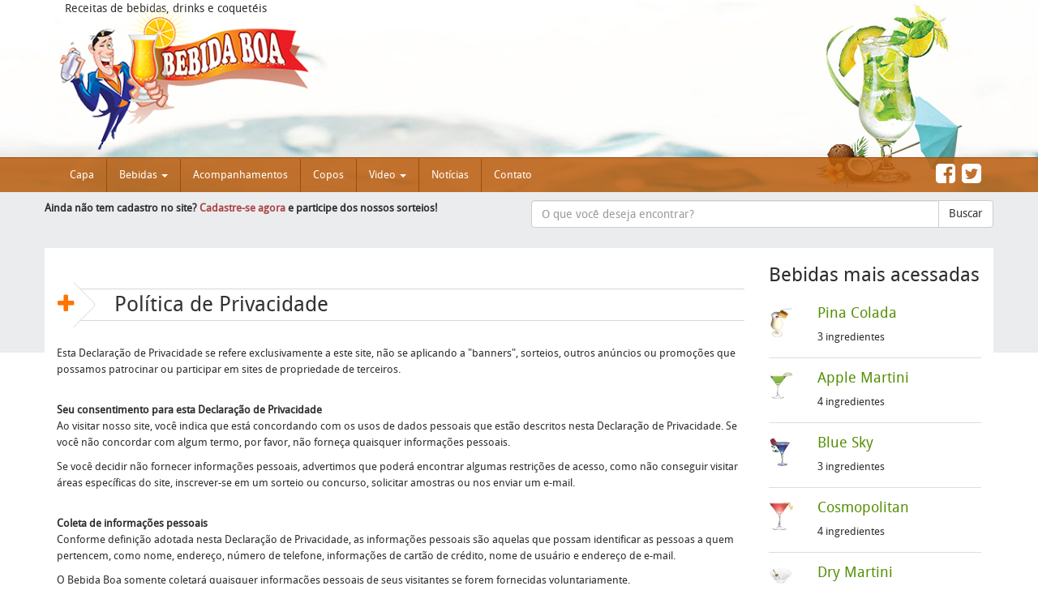

--- FILE ---
content_type: text/html
request_url: https://mestrecervejeiro.com.br/politica/
body_size: 5142
content:
<!DOCTYPE html>
<html lang="pt">
<head><meta http-equiv="Content-Type" content="text/html; charset=utf-8">
  
  <meta http-equiv="X-UA-Compatible" content="IE=edge">
  <meta name="viewport" content="width=device-width, initial-scale=1">
  <title>Bebida Boa </title>
  <meta name="author" content="Web Bartender">
  <meta name="description" content="Site com receitas de bebidas, sejam drinks, batidas ou coquetÃ©is finos.  TambÃ©m conta com acompanhamentos, vÃ­deos, notÃ­cias, lista de copos e  ingredientes.">
  <meta name="keywords" content="Bebida, drink, drinks, coquetel, coqueteis, cocktail, batidas, acompanhamentos, salgados, pastas, torradas, ingredientes, cachaÃ§a, whisky, whiskey, vodka, rum, amarula, martini, champagne, champanhe">
  <meta http-equiv="imagetoolbar" content="no">
  
  <meta property="fb:admins" content="100001169412702" >

  <link rel="icon" type="image/x-icon" href="/favicon.ico" >
  <link rel="icon" type="image/png" sizes="32x32" href="/favicon-32x32.png">
  <link rel="icon" type="image/png" sizes="96x96" href="/favicon-96x96.png">
  <link rel="icon" type="image/png" sizes="16x16" href="/favicon-16x16.png">

  <meta name="verify-v1" content="nBIWMVoFYWmP5oIxNKUTbbmMg61wiMEQmCApdmEFuoc=" >
  <meta property="fb:admins" content="100001169412702" >
  
  <link rel="stylesheet" href="/css/font-awesome.min.css" >
  <link rel="stylesheet" href="/css/bootstrap.min.css" >
  <link rel="stylesheet" href="/css/docs.min.css" >
  
  <link rel="stylesheet" href="/css/jquery.bxslider.css" >
  <link rel="stylesheet" href="/css/star-rating.css" >
  
  <link rel="stylesheet" href="/css/bootstrap-checkboxes.css" >
  <link rel="stylesheet" href="/css/main.css" >
  <script src="/js/jquery-1.10.2.min.js"></script>

  <script>(function(d, s, id) {
    var js, fjs = d.getElementsByTagName(s)[0];
    if (d.getElementById(id)) return;
    js = d.createElement(s); js.id = id;
    js.src = "//connect.facebook.net/pt_BR/all.js#xfbml=1";
    fjs.parentNode.insertBefore(js, fjs);
  }(document, 'script', 'facebook-jssdk'));</script>

    <script data-ad-client="ca-pub-8841727711536329" async src="https://pagead2.googlesyndication.com/pagead/js/adsbygoogle.js"></script>
</head>
<body>
<div id="fb-root"></div>
<!-- Topo - Inicio -->
<div id="topo">
    <!-- Logo - Inicio -->
    <div class="container">
        <a href="/"><img class="logo" alt="Bebida Boa" src="/arquivos/dominios/0/1/logomarca/1.png"></a>
        <h1 class="slogan">Receitas de bebidas, drinks e coquetéis</h1>
    </div>
    <!-- Logo - Fim -->
    <!-- Menu - Inicio -->
    <div id="menu">
        <div class="container">
            <!-- BlocoMenu - Inicio -->
                        <div class="blocoMenu">
                <div class="navbar" role="navigation">
                    <div class="navbar-header">
                        <button type="button" class="navbar-toggle" data-toggle="collapse" data-target=".navbar-collapse">
                            <span class="sr-only">Mesclar Navegação</span>
                            <span class="icon-bar"></span>
                            <span class="icon-bar"></span>
                            <span class="icon-bar"></span>
                        </button>
                    </div>
                    <div class="collapse navbar-collapse">
                        <ul class="nav navbar-nav fonteR">
                            <li class=""><a href="/">Capa</a></li>
                            <li class="dropdown">
                                <a href="#" class="dropdown-toggle" data-toggle="dropdown">Bebidas <b class="caret"></b></a>
                                <ul class="dropdown-menu">
                                                                            <li><a href="/categoria/afrodisiacos/">Afrodisíacos</a></li>
                                                                            <li><a href="/categoria/aperitivos/">Aperitivos</a></li>
                                                                            <li><a href="/categoria/digestivos/">Digestivos</a></li>
                                                                            <li><a href="/categoria/energeticos/">Energéticos</a></li>
                                                                            <li><a href="/categoria/nutritivos/">Nutritivos</a></li>
                                                                            <li><a href="/categoria/refrescantes/">Refrescantes</a></li>
                                                                    </ul>
                            </li>
                            <li><a href="/categoria/acompanhamentos/geral/">Acompanhamentos</a></li>
                            <li><a href="/copos/">Copos</a></li>
                                                                                    <li class="dropdown">
                                <a href="#" class="dropdown-toggle" data-toggle="dropdown">Video <b class="caret"></b></a>
                                <ul class="dropdown-menu">
                                                                        <li><a href="/videos/bebidas-em-geral/">Bebidas em Geral</a></li>
                                                                        <li><a href="/videos/flair/">Flair</a></li>
                                                                        <li><a href="/videos/truques-de-bar/">Truques de Bar</a></li>
                                                                    </ul>
                            </li>
                            <li><a href="/noticias/">Notícias</a></li>
                            <li><a href="/contato/">Contato</a></li>
                        </ul>
                    </div>
                </div>
            </div>
            <!-- BlocoMenu - Inicio -->
            <!-- BlocoRedes - Inicio -->
            <div class="blocoRedes">
                <ul>
                    <li><a href="https://www.facebook.com/BebidaBoa" target="_blank"><i class="fa fa-facebook-square"></i></a></li>
                    <li><a href="https://twitter.com/Bebida_Boa" target="_blank"><i class="fa fa-twitter-square"></i></a></li>
                </ul>
            </div>
            <!-- BlocoRedes - Fim -->
            <div class="clearfix"></div>
        </div>
    </div>
  <!-- Menu - Inicio -->
  <!-- Barra - Inicio -->
  <span class="barra"></span>
  <!-- Barra - Fim -->
</div>
<!-- Topo - Fim -->
<!-- Busca - Inicio -->
<div id="blocoBusca" class="container">
  <form action="/busca" method="GET" class="form-inline">
    <div class="row">
      <div class="col-lg-6 buscasTags">
        <span class="bold">Ainda não tem cadastro no site? <a class="text-danger" href="/cadastro/usuario/">Cadastre-se agora</a> e participe dos nossos sorteios!</span>
      </div>
        <div class="col-lg-6">
          <div class="input-group">
            <input type="text" id="busca" name="busca" value="" class="form-control" placeholder="O que você deseja encontrar?">
            <span class="input-group-btn">
                <button type="submit" class="btn btn-default">Buscar</button>
            </span>
          </div>
        </div>
    </div>
  </form>
</div>
<!-- Busca - Fim -->
<div id="internaConteudo" class="container">
    <div id="internaReceita" class="row">
        <div class="col-sm-8 col-md-9 conteudo">
            <h3 class="recipe-headlines links">
                <i class="fa fa-plus"></i>Política de Privacidade
            </h3>
            <div>
                <p class="textoorientacao text-center">
                  <P>Esta Declaração de Privacidade se refere exclusivamente a este site, não se aplicando a "banners", sorteios, outros anúncios ou promoções que possamos patrocinar ou participar em sites de propriedade de terceiros.</P>
                	<BR>
                	<B>Seu consentimento para esta Declaração de Privacidade</B><BR>
                	<P>Ao visitar nosso site, você indica que está concordando com os usos de dados pessoais que estão descritos nesta Declaração de Privacidade. Se você não concordar com algum termo, por favor, não forneça quaisquer informações pessoais.</P>
                	<P>Se você decidir não fornecer informações pessoais, advertimos que poderá encontrar algumas restrições de acesso, como não conseguir visitar áreas específicas do site, inscrever-se em um sorteio ou concurso, solicitar amostras ou nos enviar um e-mail.</P>
                	<BR>
                	<B>Coleta de informações pessoais</B><BR>
                	<P>Conforme definição adotada nesta Declaração de Privacidade, as informações pessoais são aquelas que possam identificar as pessoas a quem pertencem, como nome, endereço, número de telefone, informações de cartão de crédito, nome de usuário e endereço de e-mail.</P>
                	<P>O Bebida Boa somente coletará quaisquer informações pessoais de seus visitantes se forem fornecidas voluntariamente.</P>
                	<P>Quando você nos fornece informações pessoais, está nos autorizando a usá-las de acordo com os termos desta Declaração de Privacidade, que dispõe, inclusive, sobre o seu direito de limitar esses usos.</P>
                	<P>Este site também pode coletar informações pessoais de um terceiro (por exemplo, ao permitir que você envie um e-card para um amigo, obteremos de você o nome e o e-mail dele). Ressaltamos, entretanto, que usaremos essas informações somente para o fim específico (neste caso, para enviar o e-card) e não o contataremos o novamente por e-mail, a não ser que o terceiro nos contate.</P>
                	<BR>
                	<B>Como usamos as suas informações</B><BR>
                	<P>Quando você fornecer informações pessoais neste site, elas serão usadas para o fim específico para o qual foram coletadas (para inscrição em um sorteio ou para o envio de uma amostra, por exemplo). Elas também podem ser usadas para que possamos enviar-lhe informações e/ou ofertas sobre nossos produtos e/ou serviços que acreditamos possam ser de seu interesse.</P>
                	<P>Eventualmente, poderemos contratar empresas terceirizadas para processar ou analisar os dados que coletamos em nosso site, inclusive informações pessoais, como também poderemos compartilhar essas informações com fornecedores e outros terceiros para possibilitar a entrega de um produto ou serviço solicitado por você. Esses terceiros não estão autorizados por nós a usar as suas informações pessoais de qualquer outra maneira. </P>
                	<P>Observe, ainda, que liberaremos as suas informações pessoais, se assim for exigido por lei, por mandado de busca, intimação ou ordem judicial.</P>
                	<BR>
                	<B>Outras Informações que Poderemos Coletar</B><BR>
                	<P>O Bebida Boa poderá usar "cookies" - blocos de informações que são armazenados pelo navegador no disco rígido de seu computador - para coletar outras informações durante sua visita ao nosso site, como as áreas que visitou e os serviços que utilizou. Coletamos essas informações para melhor adequar nosso site e nossos produtos aos seus interesses e necessidades.</P>
                	<P>A maioria dos navegadores é inicialmente ajustada para aceitar "cookies" mas, se você preferir, poderá ajustar o seu para recusá-los ou para alertá-lo quando eles estiverem sendo enviados. A recusa de "cookies", entretanto, poderá resultar em incapacidade de visitar certas áreas do site ou de receber informações personalizadas.</P>
                	<P>Além disso, poderemos medir a eficácia de nossa presença na web, através de ferramentas de medição, que poderão ser usadas tanto para personalizar a sua experiência no site como para avaliar - de forma anônima e conjunta - estatísticas sobre seu uso. Informações sobre o seu computador, como endereço de IP (um número designado ao seu computador sempre que você navega na Internet), sobre o tipo de navegador e o sistema operacional também podem ser coletadas e vinculadas aos seus dados pessoais. Isso é para assegurar o aprimoramento contínuo do conteúdo do nosso site.</P>
                	<BR>
                	<B>Segurança das Informações</B><BR>
                	<P>Tomamos as precauções possíveis para manter as suas informações pessoais protegidas. Todas as informações pessoalmente identificáveis estão sujeitas a medidas de segurança para impedir acesso, uso ou divulgação não-autorizados.</P>
                	<BR>
                	<B>Mudanças em Nossa Declaração</B><BR>
                	<P>O Bebida Boa reserva-se o direito de alterar ou remover esta Declaração de Privacidade a seu critério. Recomendamos que visite esta área periodicamente para se manter informado sobre quaisquer alterações, que serão publicadas aqui.</P>                  
                </p>
            </div>
        </div>
        
        <div class="col-md-4 col-md-3 lateral">
            <div class="the-sidebar">
                <aside class="widget widget-posts">
                    
        <div class="widget-title"><h3>Bebidas mais acessadas</h3></div>
        <div class="widget-posts-list">
                        <!-- Entry -->
            <div class="post">
                <div class="entry-photo">
                    <a href="/pina-colada/">
                        <img class="img-responsive" alt="Pina Colada" src="/arquivos/bebidas/fotocopomontado/47.jpg" width="30">
                    </a>
                </div>
                <div class="entry-title">
                    <a href="/pina-colada/"><h4 style="margin-top:0px;">Pina Colada</h4></a>
                </div>
                <div class="entry-controls">
                    <div class="pull-left">
                      <span>3 ingredientes</span>
                    </div>
                                    </div>
            </div>
                        <!-- Entry -->
            <div class="post">
                <div class="entry-photo">
                    <a href="/apple-martini/">
                        <img class="img-responsive" alt="Apple Martini" src="/arquivos/bebidas/fotocopomontado/64.jpg" width="30">
                    </a>
                </div>
                <div class="entry-title">
                    <a href="/apple-martini/"><h4 style="margin-top:0px;">Apple Martini</h4></a>
                </div>
                <div class="entry-controls">
                    <div class="pull-left">
                      <span>4 ingredientes</span>
                    </div>
                                    </div>
            </div>
                        <!-- Entry -->
            <div class="post">
                <div class="entry-photo">
                    <a href="/blue-sky/">
                        <img class="img-responsive" alt="Blue Sky" src="/arquivos/bebidas/fotocopomontado/97.jpg" width="30">
                    </a>
                </div>
                <div class="entry-title">
                    <a href="/blue-sky/"><h4 style="margin-top:0px;">Blue Sky</h4></a>
                </div>
                <div class="entry-controls">
                    <div class="pull-left">
                      <span>3 ingredientes</span>
                    </div>
                                    </div>
            </div>
                        <!-- Entry -->
            <div class="post">
                <div class="entry-photo">
                    <a href="/cosmopolitan/">
                        <img class="img-responsive" alt="Cosmopolitan" src="/arquivos/bebidas/fotocopomontado/53.jpg" width="30">
                    </a>
                </div>
                <div class="entry-title">
                    <a href="/cosmopolitan/"><h4 style="margin-top:0px;">Cosmopolitan</h4></a>
                </div>
                <div class="entry-controls">
                    <div class="pull-left">
                      <span>4 ingredientes</span>
                    </div>
                                    </div>
            </div>
                        <!-- Entry -->
            <div class="post">
                <div class="entry-photo">
                    <a href="/dry-martini/">
                        <img class="img-responsive" alt="Dry Martini" src="/arquivos/bebidas/fotocopomontado/13.jpg" width="30">
                    </a>
                </div>
                <div class="entry-title">
                    <a href="/dry-martini/"><h4 style="margin-top:0px;">Dry Martini</h4></a>
                </div>
                <div class="entry-controls">
                    <div class="pull-left">
                      <span>4 ingredientes</span>
                    </div>
                                    </div>
            </div>
                        <!-- Entry -->
            <div class="post">
                <div class="entry-photo">
                    <a href="/sex-on-the-beach/">
                        <img class="img-responsive" alt="Sex on the Beach" src="/arquivos/bebidas/fotocopomontado/63.jpg" width="30">
                    </a>
                </div>
                <div class="entry-title">
                    <a href="/sex-on-the-beach/"><h4 style="margin-top:0px;">Sex on the Beach</h4></a>
                </div>
                <div class="entry-controls">
                    <div class="pull-left">
                      <span>5 ingredientes</span>
                    </div>
                                    </div>
            </div>
                        <!-- Entry -->
            <div class="post">
                <div class="entry-photo">
                    <a href="/mojito/">
                        <img class="img-responsive" alt="Mojito" src="/arquivos/bebidas/fotocopomontado/57.jpg" width="30">
                    </a>
                </div>
                <div class="entry-title">
                    <a href="/mojito/"><h4 style="margin-top:0px;">Mojito</h4></a>
                </div>
                <div class="entry-controls">
                    <div class="pull-left">
                      <span>5 ingredientes</span>
                    </div>
                                    </div>
            </div>
                        <!-- Entry -->
            <div class="post">
                <div class="entry-photo">
                    <a href="/cuba-libre/">
                        <img class="img-responsive" alt="Cuba Libre" src="/arquivos/bebidas/fotocopomontado/62.jpg" width="30">
                    </a>
                </div>
                <div class="entry-title">
                    <a href="/cuba-libre/"><h4 style="margin-top:0px;">Cuba Libre</h4></a>
                </div>
                <div class="entry-controls">
                    <div class="pull-left">
                      <span>3 ingredientes</span>
                    </div>
                                    </div>
            </div>
                        <!-- Entry -->
            <div class="post">
                <div class="entry-photo">
                    <a href="/kamikaze/">
                        <img class="img-responsive" alt="Kamikaze" src="/arquivos/bebidas/fotocopomontado/65.jpg" width="30">
                    </a>
                </div>
                <div class="entry-title">
                    <a href="/kamikaze/"><h4 style="margin-top:0px;">Kamikaze</h4></a>
                </div>
                <div class="entry-controls">
                    <div class="pull-left">
                      <span>4 ingredientes</span>
                    </div>
                                    </div>
            </div>
                        <!-- Entry -->
            <div class="post">
                <div class="entry-photo">
                    <a href="/b52/">
                        <img class="img-responsive" alt="B52" src="/arquivos/bebidas/fotocopomontado/59.jpg" width="30">
                    </a>
                </div>
                <div class="entry-title">
                    <a href="/b52/"><h4 style="margin-top:0px;">B52</h4></a>
                </div>
                <div class="entry-controls">
                    <div class="pull-left">
                      <span>3 ingredientes</span>
                    </div>
                                    </div>
            </div>
                        <!-- .entry -->
          </div>
                </aside>
            </div>                    
        </div> 
    </div>
</div>
<!-- Rodape - Inicio -->
<div id="rodape">
</div>
<!-- Rodape - Fim -->
<!-- Copyright - Inicio -->
<div id="copyright">
  <div class="container">
    <p>Copyright &copy; 2007 - 2026, Bebida Boa</p>
    <p class="autor"><a href="http://www.webemsegundos.com/" target="_blank">Web em Segundos</a></p>
  </div>
</div>
<!-- Copyright - Fim -->
<script src="/js/bootstrap.min.js"></script>
<script src="/js/jquery.rating.js"></script>
<script src="/js/jquery.easing.1.3.js"></script>
<script src="/js/jquery.bxslider.js"></script>
<script src="/js/jquery.maskedinput.js"></script>
<script src="/js/jquerys.js"></script>
<script src="/js/star-rating.js"></script>
<script src="/js/geral.js"></script>
<script type="text/javascript">
    var disqus_shortname = 'bebidaboa';
    (function () {
        var s = document.createElement('script'); s.async = true;
        s.type = 'text/javascript';
        s.src = '//' + disqus_shortname + '.disqus.com/count.js';
        (document.getElementsByTagName('HEAD')[0] || document.getElementsByTagName('BODY')[0]).appendChild(s);
    }());
</script>
<script>
  (function(i,s,o,g,r,a,m){i['GoogleAnalyticsObject']=r;i[r]=i[r]||function(){
  (i[r].q=i[r].q||[]).push(arguments)},i[r].l=1*new Date();a=s.createElement(o),
  m=s.getElementsByTagName(o)[0];a.async=1;a.src=g;m.parentNode.insertBefore(a,m)
  })(window,document,'script','//www.google-analytics.com/analytics.js','ga');

  ga('create', 'UA-7944434-4', 'auto');
  ga('send', 'pageview');

</script>
</body>
</html>

--- FILE ---
content_type: text/html; charset=utf-8
request_url: https://www.google.com/recaptcha/api2/aframe
body_size: 267
content:
<!DOCTYPE HTML><html><head><meta http-equiv="content-type" content="text/html; charset=UTF-8"></head><body><script nonce="ZNSWBUF3ipeOSTyzuCglrw">/** Anti-fraud and anti-abuse applications only. See google.com/recaptcha */ try{var clients={'sodar':'https://pagead2.googlesyndication.com/pagead/sodar?'};window.addEventListener("message",function(a){try{if(a.source===window.parent){var b=JSON.parse(a.data);var c=clients[b['id']];if(c){var d=document.createElement('img');d.src=c+b['params']+'&rc='+(localStorage.getItem("rc::a")?sessionStorage.getItem("rc::b"):"");window.document.body.appendChild(d);sessionStorage.setItem("rc::e",parseInt(sessionStorage.getItem("rc::e")||0)+1);localStorage.setItem("rc::h",'1769105818839');}}}catch(b){}});window.parent.postMessage("_grecaptcha_ready", "*");}catch(b){}</script></body></html>

--- FILE ---
content_type: text/css
request_url: https://mestrecervejeiro.com.br/css/main.css
body_size: 7650
content:
/* FONT */

@font-face {
  font-family: 'DroidSans';
  src: url('../fonts/droidsans-webfont.eot');
  src: url('../fonts/droidsans-webfont.eot?#iefix') format('embedded-opentype'),
       url('../fonts/droidsans-webfont.woff') format('woff'),
       url('../fonts/droidsans-webfont.ttf') format('truetype'),
       url('../fonts/droidsans-webfont.svg#DroidSansRegular') format('svg');
  font-weight: normal;
  font-style: normal;
}

@font-face {
  font-family: 'DroidSansBold';
  src: url('../fonts/droidsans-bold-webfont.eot');
  src: url('../fonts/droidsans-bold-webfont.eot?#iefix') format('embedded-opentype'),
      url('../fonts/droidsans-bold-webfont.woff') format('woff'),
      url('../fonts/droidsans-bold-webfont.ttf') format('truetype'),
      url('../fonts/droidsans-bold-webfont.svg#DroidSansBold') format('svg');
  font-weight: normal;
  font-style: normal;
}

@font-face {
  font-family: 'MuseoSlab500';
  src: url('../fonts/museo_slab_500-webfont.eot');
  src: url('../fonts/museo_slab_500-webfont.eot?#iefix') format('embedded-opentype'),
       url('../fonts/museo_slab_500-webfont.woff') format('woff'),
       url('../fonts/museo_slab_500-webfont.ttf') format('truetype'),
       url('../fonts/museo_slab_500-webfont.svg#MuseoSlab500') format('svg');
  font-weight: normal;
  font-style: normal;
}

/* FONT - FIM */

/* GERAL */

@media (min-width: 1200px) {
/*  .container { width: 970px; } /**/
}

body {
  background: url(../images/top-bg.jpg) 0 100px repeat-x;
  color: #2d2d2d;
  font: 13px/20px "DroidSans", Arial, Helvetica, "Trebuchet MS", sans-serif;
}

a {
  color: #548f04;
}

.fonteMuseo {
  font-family: "MuseoSlab500",Times,serif;
}

.img-100 {
  width: 100%;
}

.img-center {
  margin: 0 auto;
}

.titulo-borda {
  background: url(../images/pet-border.png) repeat-x center;
  font-size: 18px;
  line-height: 24px;
  margin-bottom: 10px;
}

.blocoTitulo {
  background: url(../images/pet-border.png) repeat-x center bottom;
  color: #5e6063;
  font-family: "MuseoSlab500",Times,serif;
  font-size: 24px;
  height: 35px;
  margin: 0 0 25px;
  padding-bottom: 5px;
}

.blocoTitulo span {
  color: #F37E1D;
}

.blocoBorda {
  background: url(../images/pet-border.png) repeat-x center;
  height: 5px;
  margin-bottom: 30px;
}

.blocoTitulo2 {
  color: #5e6063;
  font-family: "MuseoSlab500",Times,serif;
  font-size: 32px;
  height: 35px;
  margin: 10px 0 0px 0;
  padding-bottom: 5px;
}

.blocoTitulo2 span {
  color: #F37E1D;
}


.img-box {
  background: #fff;
  border: 1px solid #ccc;
  border-radius: 5px;
  display: block;
  padding: 4px;
}

a.img-box img {
  max-height: 60px;
}

#blocosHome a.img-box img {
  max-height: 160px;
}

#blocosHome .item h3,
#blocosHome .item h3 a {
  color: #548f04;
  font-family: "MuseoSlab500",Times,serif;
  font-size: 18px;
  margin-top: 0;
  padding-top: 0;
}

#blocosHome .item h3 a:hover {
  color: #036;
  text-decoration: none;
}

#blocosHome .item h4,
#blocosHome .item h4 a {
  color: #0053a6;
  font-size: 14px;
}

#blocosHome .item h4 {
  background: url(../images/pet-border.png) repeat-x center 28px;
  margin-bottom: 5px;
  padding-bottom: 15px;
}

#blocosHome .item h4 a:hover {
  color: #003f73;
  text-decoration: none;
}

/* GERAL - FIM */

/* TOPO */

#topo {
  background: url(../images/header-image.jpg) center bottom no-repeat;
  position: relative;
  z-index: 750;
}

#topo > .container {
  height: 237px; /*  height: 137px; */
  position: relative;
  z-index: 752;
}

#topo .logo {
  height: 190px;
  left: 15px;
  position: absolute;
  top: 5px;
}

#menu {
  /*background: url(../images/nav-bg.png);*/
  background-color: rgba(189,93,13,0.85);
  bottom: 0;
  height: 42px;
  left: 0;
  position: absolute;
  width: 100%;
  z-index: 760;
}

#menu .blocoMenu {
  float: left;
}

#menu .navbar {
  min-height: 42px;
}

#menu .navbar-collapse {
  border: none;
  padding: 0;
}

#menu .navbar-nav {
  margin-top: 0;
  margin-bottom: 0;
}

#menu .navbar-nav li {
  border-left: 1px solid #9e4c07;
}

#menu .navbar-nav li:first-child {
  border: none;
}

#menu .navbar-nav > li > a {
  color: #fff;
  padding-top: 10px;
  padding-bottom: 11px;
}

#menu .nav > li.active > a,
#menu .nav > li.open > a,
#menu .nav > li > a:focus, 
#menu .nav > li > a:hover {
  /*background: url(../images/nav-hover.png);*/
  background-color: rgba(158,76,7,0.8);
}

#menu .blocoRedes {
  float: right;
}

#menu .blocoRedes ul,
#menu .blocoRedes ul li {
  list-style: none;
  margin: 0;
  padding: 0;
}

#menu .blocoRedes ul {
  padding: 5px 0;
}

#menu .blocoRedes ul li {
  display: inline;
  flex: left;
  line-height: 30px;
  margin-left: 5px;
}

#menu .blocoRedes li a {
  color: #fff;
  font-size: 28px;
}

#menu .blocoRedes li a:hover {
  color: #000;
}

#topo .navbar-nav > li > .dropdown-menu {
  background: #9e4c07;
  border: none;
  border-radius: 0;
  padding-bottom: 0;
  padding-top: 0;
}

#topo .navbar-nav > li > .dropdown-menu li {
  border-top: 1px solid rgba(189,93,13,0.9);
}

#topo .navbar-nav > li > .dropdown-menu li:first-child {
  border-top: none;
}

#topo .navbar-nav > li > .dropdown-menu li a {
  color: #fff;
  padding: 5px 20px;
}

#topo .navbar-nav > li > .dropdown-menu li a:hover,
#topo .navbar-nav > li > .dropdown-menu li a:focus,
#topo .navbar-nav > li > .dropdown-menu li.active a,
#topo .navbar-nav > li > .dropdown-menu li a.active {
  background: none;
  color: #ffff00;
}

#topo .barra {
  background: #9e4c07 center;
  bottom: 42px;
  height: 1px;
  position: absolute;
  z-index: 873;
  width: 100%;
}

/* TOPO - FIM */

/* BUSCA */

#blocoBusca {
  /*background: url(../images/pet-border.png) repeat-x scroll center bottom;*/
  padding: 10px 0 25px;
}

#blocoBusca .titulo-borda span {
  /*background: #ebeced;*/
  color: #5e6063;
  display: inline-block;
  font-weight: bold;
  padding-right: 7px;
}

#blocoBusca .formularioTopo {
  /* background: url(../images/right-seperator.png) no-repeat scroll right center rgba(0, 0, 0, 0)*/
}

#blocoBusca .buscas {
  line-height: 34px;
}

#blocoBusca .buscas strong {
  color: #63991b;
  font-weight: normal;
}

#blocoBusca .buscas a {
  color: #858980;
}

#blocoBusca .buscas a:hover {
  color: #444;
  text-transform: none;
}


/* BUSCA - FIM */

/* CONTEUDO */

.icon-padrao{
  font-size:1.7em !important;
}

#blocoConteudo,
#internaConteudo {
  background: #fff url(../images/content-bg.jpg) 0 0 repeat-x;
  padding-bottom: 135px;
  position: relative;
}

#internaConteudo {
  background-image: none;
}

#blocoConteudoEnvolve {
  margin: 0 -15px;
}

#blocoConteudo .blocoFlutuante {
  height: 86px;
  padding: 0px 0 0 0px;
  position: absolute;
  right: 15px;
  top: 0px;
  width: 470px;
  z-index: 605;
}
#blocoConteudo .blocoFlutuante .imglateral {
  background-color: transparent;
    
}
#blocoConteudo .blocoFlutuante .imglateral img {
  margin:0px 0px 0px -7px !important;
}
#blocoConteudo .blocoFlutuante .item {
  padding: 5px;
  height: 86px;
  background-color: #fff;
  -webkit-border-bottom-right-radius: 25px;
  -moz-border-radius-bottomright: 25px;
  border-bottom-right-radius: 25px;
  border-width: 2px;
  border-style: solid;
  border-color: #cecece;
}

#blocoConteudo .blocoFlutuante .img-box {
  float: left;
  margin-right: 10px;
}

#blocoConteudo .blocoFlutuante h5,
#blocoConteudo .blocoFlutuante h5 a {
  color: #0053a6;
  font-family: "MuseoSlab500",Times,serif;
  font-size: 13px;
  margin: 0;
}

#blocoConteudo .blocoFlutuante h5 a:hover {
  color: #003077;
}

#blocoConteudo .blocoFlutuante p {
  margin-bottom: 5px;
}

/* CONTEUDO - FIM */

/* RODAPE */

#rodape {
  background: #21241c;
  border-bottom: 1px solid #2c3026;
  padding-bottom: 40px;
  position: relative;
}

#rodape .rodapeBorda {
  background: url(../images/pet-border.png) repeat-x center;
  height: 5px;
  left: 0;
  position: absolute;
  top: -5px;
  width: 100%;
}

#rodape > .container {
  padding-top: 35px;
}

#rodape .sobre p {
  color: #727272;
  font-size: 13px;
  margin: 10px 0 25px;
}

#rodape .bloco h2 {
  color: #9d9f98;
  font-size: 24px;
  font-weight: normal;
  margin: 0 0 22px;
  padding: 0;
}

#rodape .bloco h2 span {
  color: #869d68;
}

#rodape .recentes ul,
#rodape .recentes li {
  list-style: none;
  margin: 0;
  padding: 0;
}

#rodape .recentes li {
  background: url(../images/bottom-recent-botder.png) repeat-x center bottom;
  margin-bottom: 15px;
  padding-bottom: 15px;
}

#rodape .recentes li:last-child {
  background: none;
  margin-bottom: 0;
  padding: 0;
}

#rodape .recentes li .img-box {
  background: none;
  border: 1px solid #666;
  border-radius: 5px;
  float: left;
  margin-right: 10px;
  padding: 4px;
}

#rodape .recentes li h5,
#rodape .recentes li h5 a {
  color: #b6b6b6;
  font: 12px/17px "DroidSans",Arial,Helvetica,sans-serif;
  margin: 0;
  padding: 0;
}

#rodape .recentes li h5 a:hover {
  color: #dfdfdf;
  text-decoration: none;
}

#rodape .recentes li p {
  color: #666;
  font: 12px/21px "DroidSans",Arial,Helvetica,sans-serif;
}

/* RODAPE - FIM */

/* COPYRIGHT */

#copyright {
  background: #11120e;
  color: #666;
}

#copyright > div {
  height: 40px;
  line-height: 40px;
  position: relative;
}

#copyright p {
  margin: 0;
}

#copyright .autor {
  font: 12px/40px "DroidSans",Arial,Helvetica,sans-serif;
  position: absolute;
  right: 0;
  top: 0;
}

#copyright .autor a {
  color: #bdbdbd;
}

#copyright .autor a:hover {
  color: #fff;
  text-decoration: none;
}

/* COPYRIGHT - FIM */

/* HOME */

#blocoSlide {
  background: #f7f7f7 url(../images/pettern-gray.png) repeat-x center bottom;
  margin-bottom: 30px;
  padding: 0 20px 30px 35px;
}

#blocoSlide .blocoTopo {
  margin-bottom: 20px;
}

#blocoSlide .foto img {
  background: #fff;
  border: 1px solid #ccc;
  border-radius: 10px;
  padding: 7px;
}

#blocoSlide .detalhes h2 {
  font-family: "MuseoSlab500",Times,serif;
  font-size: 24px;
  font-weight: bold;
  margin: 10px 0 20px;
  padding: 0;
}

#blocoSlide .detalhes h2,
#blocoSlide .detalhes h2 a {
  color: #0053a6;
  line-height: 30px;
}

#blocoSlide .detalhes h2 a:hover {
  color: #003f7e;
}

#blocoSlide div.detalhes p {
  font-size: 18px;
  line-height: 24px;
  color:#3a3a3a;
}


#blocoSlide .detalhes .rating {
  background: #fff;
  border: 1px solid #e3e3e3;
  border-radius: 5px;
  height: 35px;
  margin: 0 0 15px;
  padding: 5px;
}

#blocoSlide .rating span {
  color: #999;
  float: left;
  height: 26px;
  line-height: 25px;
  margin-left: 15px;
}

#blocoSlide .rating span span {
  color: #009;
  float: none;
  width: auto;
}

#blocoSlide .rating .on, 
#blocoSlide .rating .off {
  background: url(../images/ratings-big.png) no-repeat left top;
  margin-left: 5px;
  width: 19px;
}

#blocoSlide .rating .off {
  background-position: right top;
}

#blocosHome .item {
  margin-bottom: 20px;
}

#blocoDiversos .blocoItem {
  margin-bottom: 30px;
}

#blocoDiversos .blocoEspecial a.img-box {
  float: left;
  margin-right: 10px;
}

#blocoDiversos .blocoEspecial h4,
#blocoDiversos .blocoEspecial h4 a {
  color: #0053a6;
  font-size: 14px;
}

#blocoDiversos .blocoEspecial h4 {
  margin-bottom: 5px;
}

#blocoDiversos .blocoEspecial h4 a:hover {
  color: #003f73;
  text-decoration: none;
}

#blocoDiversos .blocoNovidades ul,
#blocoDiversos .blocoNovidades li {
  list-style: none;
  margin: 0;
  padding: 0;
}

#blocoDiversos .blocoNovidades li {
  /*background: url(../images/li-bot-border.jpg) repeat-x center bottom;*/
  margin-bottom: 15px;
  padding-bottom: 10px;
}

#blocoDiversos .blocoNovidades li:last-child {
  background: none;
  margin-bottom: 0;
  padding-bottom: 0;
}

#blocoDiversos .blocoNovidades h5,
#blocoDiversos .blocoNovidades h5 a {
  color: #484848;
}

#blocoDiversos .blocoNovidades h5 a:hover {
  color: #000;
  text-decoration: none;
}

#blocoDiversos .publicidadeItem {
  text-align: center;
}

#blocoDiversos .publicidadeItem img {
  display: inline-block;
  margin: 0;
}

#blocoDiversos .blocoTabsConteudo {
  background: #F7F9F6;
  border: 1px solid #e3e3e3;
  border-radius: 5px;
  padding-top: 14px;
}

.star-ratings-sprite {
  background: url("/images/star-rating-sprite.png") repeat-x;
  font-size: 0;
  height: 11px;
  line-height: 0;
  overflow: hidden;
  text-indent: -999em;
  width: 55px;
  margin: 0 auto;
}
.rating {
  background: url("/images/star-rating-sprite.png") repeat-x;
  background-position: 0 100%;
  float: left;
  height: 11px;
  display:block;
}

#myTab {
  padding: 0 5px;
}

#blocoDiversos .nav-tabs > li > a {
  background-color: #fff;
  border-color: #ddd;
  color: #5b5b5b;
  margin-left: 5px;
}

#blocoDiversos .nav-tabs > li.active > a, 
#blocoDiversos .nav-tabs > li.active > a:focus, 
#blocoDiversos .nav-tabs > li.active > a:hover {
  background-color: #F7F9F6;
  border-bottom: 1px solid #f7f9f6;
}

#myTabContent {
  padding: 15px 15px 15px;
}

#blocoDiversos ul.recent,
#blocoDiversos ul.recent li {
  list-style: none;
  margin: 0;
  padding: 0;
}

#blocoDiversos ul.recent li img {
  width: 100px;
  height: 80px;
}

.blocobebida {
  display:block;
  margin-bottom: 10px;
  height: 87px;
  overflow: hidden;
}

.blocobebida img {
  width: 80px;
  height: 100px;
}

#blocoDiversos ul.recent li {
  /*background: url(../images/pet-border.png) repeat-x 0 76px;*/
  margin-bottom: 13px;
  padding-bottom: 15px;
  height: 80px;
  overflow: hidden;
}

#blocoDiversos ul.recent li a.img-box {
  float: left;
  margin-right: 10px;
}

#blocoDiversos ul.recent li h5 {
  margin-bottom: 5px;
}

#blocoDiversos ul.recent li h5,
#blocoDiversos ul.recent li h5 a {
  color: #666;
  font-family: "MuseoSlab500",Times,serif;
  font-size: 13px;
}

#blocoConteudo .blocoFlutuante .rate,
#blocoDiversos ul.recent li .rate {
  color: #0053a6;
}

#blocoConteudo .blocoFlutuante .rate span,
#blocoDiversos ul.recent li .rate span {
  background: url(../images/spons.png) no-repeat right top;
  display: inline-block;
  height: 18px;
  line-height: 18px;
  vertical-align: middle;
  width: 12px;
}

#blocoConteudo .blocoFlutuante .rate span.on,
#blocoDiversos ul.recent li .rate span.on {
  background-position: left top;
}

#blocoConteudo .blocoFlutuante .rate span:last-child,
#blocoDiversos ul.recent li .rate span:last-child {
  margin-right: 10px;
}

/* HOME - FIM */

/* INTERNAS */

#internaReceita .conteudo > h1 {
  border-bottom: 1px solid #ddd;
  border-top: 1px solid #ddd;
  color: #2e303a;
  line-height: 50px;
  margin-top: 25px;
  padding: 10px 0;
}

.recipe-meta {
  color: #454757;
  margin-top: 25px;
}

.recipe-meta ul,
.recipe-meta li {
  list-style: none;
  margin: 0;
  padding: 0;
}

.recipe-meta ul {
  border-top: 1px solid #ddd;
}

.recipe-meta li {
  border-bottom: 1px solid #ddd;
  padding: 10px 0;
}

.recipe-meta img.the-icon {
    width: 44px;
    height: 45px;
    float: left;
    margin: 3px 3px;
}
.recipe-meta .the-icon {
  border-right: 1px solid #ddd;
  display: table-cell;
  font-size: 16px;
  height: 30px;
  line-height: 30px;
  margin: 0 10px 0 0;
  text-align: center;
  width: 50px;
}

.recipe-meta li span {
  display: table-cell;
  padding:0 0 0 10px;
}
.recipe-content {
  margin-top: 40px;
}

.text-white{
  color: #fff;
}
.bold{
  font-weight: bold;
}
.labeluser {
  padding:1px 8px;
  margin-left:3px;
}
.recipe-headlines {
  position: relative;
  display: block;
  border: 1px solid #d6d7de;
  color: #333;
  border-right: 0;
  padding: 5px 15px 5px 50px;
  margin: 50px 0 30px 20px;
  font-size: 26px;
}

.recipe-headlines.first {
  margin-top: 0;
}

.recipe-headlines:before,
.recipe-headlines:after {
  content: " ";
  display: block;
  position: absolute;
  height: 40px;
  width: 40px;
  left: -20px;
  top: 50%;
  margin-top: -20px;
}

.recipe-headlines:before {
  border-top: 1px solid #d6d7de;
  border-right: 1px solid #d6d7de;
  background: #fff;
  border-top-right-radius: 5px;
  -webkit-transform: rotate(45deg);
  -moz-transform: rotate(45deg);
  -o-transform: rotate(45deg);
  -ms-transform: rotate(45deg);
  transform: rotate(45deg);
}

.recipe-headlines:after {
  font-family: "FontAwesome";
  text-align: center;
  font-size: 22px;
  padding: 9px 0;
  line-height: 1;
  color: #9d9fb1;
  font-weight: 400;
}

.recipe-headlines .fa {
  left: -20px;
  position: absolute;
}

.recipe-headlines.ingredients .fa {
  color: #FF7301;
}

.recipe-headlines.preparation-mode .fa {
  color: #FF7301;
}

.recipe-headlines.footnotes .fa {
  color: #FF7301;
}

.recipe-headlines.links .fa {
  color: #FF7301;
}

.recipe-headlines.related .fa {
  color: #FF7301;
}

/*
.recipe-headlines.ingredients:after {
  content: "\f0c3";
  color: #58bde7;
}

.recipe-headlines.preparation-mode:after {
  content: "\f0f6";
  color: #89c245;
}

.recipe-headlines.footnotes:after {
  content: "\f0eb";
  color: #f5d554;
}

.recipe-headlines.links:after {
  content: "\f0c1";
  color: #9462a4;
}

.recipe-headlines.related:after {
  content: "\f1ea";
  color: #eb5858;
}
*/

.single-recipe-ingredients ul,
.single-recipe-ingredients li {
  margin: 0;
  padding: 0;
  list-style: none;
}

.single-recipe-ingredients ul:before,
.single-recipe-ingredients li:before,
.single-recipe-ingredients ul:after,
.single-recipe-ingredients li:after {
  content: " ";
  display: table;
}

.single-recipe-ingredients ul:after,
.single-recipe-ingredients li:after {
  clear: both;
}

.single-recipe-ingredients li {
  position: relative;
  padding: 10px 0 10px 30px;
  border-bottom: 1px solid #ddd;
}

.single-recipe-ingredients li .mark-as-ok {
  position: absolute;
  width: 20px;
  height: 20px;
  text-align: center;
  font-size: 14px;
  background: #e4e5ea;
  border-radius: 20px;
  left: 0;
  top: 10px;
  color: #ffffff;
  cursor: pointer;
}

.single-recipe-ingredients li .ingredient,
.single-recipe-ingredients li .quantity {
  display: inline-block;
  float: left;
}

.single-recipe-ingredients li .ingredient {
  color: #5b5e73;
  font-size: 16px;
}

.single-recipe-ingredients li .ingredient a {
  color: #5b5e73;
}

.single-recipe-ingredients li .ingredient a:hover {
  color: #198392;
}

.single-recipe-ingredients li .quantity {
  
}

.single-recipe-ingredients li .quantity .qt {
  font-size: 16px;
}

.single-recipe-ingredients li .quantity .qt-notes {
  font-size: 12px;
  color: #72768f;
}
/*
.single-recipe-ingredients li:hover .mark-as-ok {
  background: #b9bbc8;
}
*/
.single-recipe-ingredients li .marked {
  background: darkgreen;
}
.single-recipe-ingredients li.active .mark-as-ok {
  background: #89c245;
  color: #ffffff;
}
.linestroke {
  text-decoration: line-through;
}

.single-recipe-ingredients li.active .ingredient,
.single-recipe-ingredients li.active .ingredient a {
  color: #89c245;
}

.single-recipe-ingredients li.active .quantity {
  color: #72768f;
}

.textoorientacao {
  font-size: 18px;
  padding:0 10px;
  line-height: 28px;
}

.recipe-tags .tags-title {
  font-weight: 700;
  font-size: 12px;
  text-transform: uppercase;
  margin-right: 10px;
}

.recipe-tags .tag {
  display: inline-block;
  padding: 2px 5px;
  background: #fff;
  border-radius: 2px;
  margin: 3px;
  -webkit-box-shadow: 0 1px 1px rgba(0,0,0, 0.15);
  -moz-box-shadow: 0 1px 1px rgba(0,0,0, 0.15);
  box-shadow: 0 1px 1px rgba(0,0,0, 0.15);
}

.recipe-tags .tag,
.recipe-tags .tag a {
  color: #666;
}

.recipe-tags .tag:hover {
  background: #21aabd;
  text-decoration: none;
}

.recipe-tags .tag:hover,
.recipe-tags .tag:hover a {
  color: #fff;
}

.rw-row {
  border-top: 0px solid #d8d8d8;
  border-bottom: 1px solid #d8d8d8;
  border-radius: 0;
  margin: 20px 0;
  padding: 15px 30px;
}

.formulario .rw-row,
.relacionadas .rw-row {
  border: none;
  margin-top: 0;
  padding-top: 0;
}

.rw-row.light {
  background: #f2f2f2;
  border-color: #e6e6e6;
}

.rw-row.light-gray {
  background: #e4e5ea;
  border-color: #c8c9d3;
}

.font14{
  font-size: 14px;
}

.carousel-posts .entry,
.home-carousel-posts .entry {
  margin: 15px;
}
.carousel-posts .entry .entry-title,
.home-carousel-posts .entry .entry-title {
  font-weight: 700;
  font-size: 14px;
}
.carousel-posts .entry .entry-meta,
.home-carousel-posts .entry .entry-meta {
  font-size: 13px;
  color: #9d9fb1;
}
.carousel-posts-heading {
  margin: 10px 0;
}
.carousel-posts-nav .carousel-posts-nav-prev,
.carousel-posts-nav .carousel-posts-nav-next {
  display: inline-block;
  float: right;
  background: #eee;
  padding: 5px 8px;
  margin: 20px 0;
  margin-left: 7px;
  border-radius: 2px;
  font-size: 14px;
  text-align: center;
  width: 30px;
  cursor: pointer;
  color: #666;
  -webkit-touch-callout: none;
  -webkit-user-select: none;
  -khtml-user-select: none;
  -moz-user-select: none;
  -ms-user-select: none;
  user-select: none;
}
.carousel-posts-nav .carousel-posts-nav-prev:hover,
.carousel-posts-nav .carousel-posts-nav-next:hover {
  background: #21aabd;
  color: #fff;
}

/*
-------------------------------------------------------------------------------
Entry controls
-------------------------------------------------------------------------------
*/
.entry-controls .control {
  display: inline-block;
  float: left;
  border: 1px solid transparent;
  background: #f5f5f5;
  width: 24px;
  height: 24px;
  line-height: 24px;
  text-align: center;
  font-size: 14px;
  border-radius: 3px;
  margin-right: 5px;
  color: #9d9fb1;
}
.entry-controls .control.entry-to-favorites:hover {
  color: #f15274;
}
.entry-controls .control.entry-to-favorites.active {
  color: #ffffff;
  background: #f15274;
}
.entry-controls .control.entry-like:hover {
  color: #58bde7;
}
.entry-controls .control.entry-like.active {
  color: #ffffff;
  background: #58bde7;
}
.entry-controls .control-tip {
  position: relative;
  display: inline-block;
  float: left;
  background: #fafafa;
  border: 1px solid #dbdbdb;
  border-radius: 2px;
  font-size: 12px;
  color: #808080;
  padding: 1px 3px;
  margin: 2px 12px 2px 0;
}
.entry-controls .control-tip:before {
  content: " ";
  display: block;
  width: 6px;
  height: 6px;
  background: inherit;
  border-left: 1px solid;
  border-bottom: 1px solid;
  border-color: inherit;
  position: absolute;
  top: 50%;
  left: -4px;
  margin-top: -4px;
  -webkit-transform: rotate(45deg);
  -moz-transform: rotate(45deg);
  -o-transform: rotate(45deg);
  -ms-transform: rotate(45deg);
  transform: rotate(45deg);
}
.entry-controls.minimal .control {
  width: 20px;
  height: 20px;
  line-height: 20px;
  font-size: 13px;
  background: transparent;
  border: 0;
  margin-right: 3px;
}
.entry-controls.minimal .control-tip {
  background: transparent;
  border: 0;
  padding: 0;
  margin: 0 10px 0 0;
  font-size: 12px;
  line-height: 20px;
  height: 20px;
}
.entry-controls.minimal .control-tip:before {
  display: none;
}
.entry-controls:before,
.entry-controls:after {
  content: " ";
  display: table;
}
.entry-controls:after {
  clear: both;
}

/*
-------------------------------------------------------------------------------
Entries: Comments
-------------------------------------------------------------------------------
*/
.post-comments {
  list-style: none;
  padding: 0;
  margin: 30px 0;
}
.post-comments .comment,
.post-comments ul {
  list-style: none;
  margin: 0;
  padding: 0;
}
.post-comments .comment-header {
  position: relative;
}
.post-comments .avatar {
  margin: 0;
  max-width: 80px;
  max-height: 80px;
}
.post-comments .content {
  background: #fff;
  padding: 10px;
}
.post-comments .content p:last-of-type {
  margin-bottom: 10px;
}
.post-comments .comment {
  position: relative;
  padding-left: 90px;
  min-height: 80px;
  margin-bottom: 30px;
}
.post-comments .comment-avatar {
  position: absolute;
  top: 0;
  left: 0;
}
.post-comments .comment-time {
  display: inline-block;
  background: #eee;
  font-size: 12px;
  padding: 1px 6px;
  margin-left: 10px;
}
.post-comments .comment-reply {
  background: #fff;
  display: block;
  padding: 10px 15px;
  border-top: 1px dashed #eee;
}
.post-comments .comment-reply:hover {
  background: #fafafa;
}
.post-comments .comment-vote {
  position: absolute;
  top: 0;
  right: 0;
  font-size: 12px;
  font-weight: 700;
}
.post-comments .comment-vote .control {
  display: inline-block;
  padding: 0 5px 1px;
  background: transparent;
  color: #ccc;
  text-align: center;
  cursor: pointer;
}
.post-comments .comment-vote .control:hover {
  color: #aaa;
}
.post-comments .comment-vote .upvote.active {
  color: #58bde7;
}
.post-comments .comment-vote .downvote.active {
  color: #eb5858;
}
.post-comments .comment-vote .counter {
  display: inline-block;
  padding: 1px;
  text-align: center;
}
.post-comments .comment-vote .counter.negative {
  color: #eb5858;
}
.post-comments ul .comment {
  margin: 0;
  padding: 0;
  min-height: 40px;
  border-top: 1px solid #eee;
}
.post-comments ul .comment .content {
  padding: 20px 10px 20px 60px;
}
.post-comments ul .comment .content p:first-of-type {
  margin-top: 5px;
}
.post-comments ul .comment .avatar {
  max-width: 40px;
  max-height: 40px;
}
.post-comments ul .comment .comment-avatar {
  top: 20px;
  left: 10px;
}
.comment-form-question {
  float: right;
  color: #c8c9d3;
}
.comment-form-question:hover {
  color: #5b5e73;
}
.form-allowed-tags code {
  background: transparent;
  border: 0;
}

.submission-form-repeatable {
  position: relative;
  padding: 9.5px 0 19px 20px;
  margin-bottom: 20px;
}
.submission-form-repeatable .accordion_in {
  position: relative;
  overflow: visible;
}
.submission-form-repeatable .accordion_in .acc_head {
  position: relative;
  padding-left: 15px;
  padding-right: 15px;
  font-size: 12px;
}
.submission-form-repeatable .accordion_in .acc_head .section-title {
  color: #333;
  display: inline-block;
  min-height: 17px;
}
.submission-form-repeatable .accordion_in .acc_head .section-label {
  float: right;
  overflow: hidden;
  max-width: 200px;
  white-space: nowrap;
  min-height: 17px;
}
.submission-form-repeatable .accordion_in .acc_head .section-title:empty,
.submission-form-repeatable .accordion_in .acc_head .section-label:empty {
  padding: 0;
}
.submission-form-repeatable .accordion_in .acc_head:before {
  content: " ";
  display: block;
  position: absolute;
  height: 1px;
  width: 20px;
  top: 18px;
  left: -20px;
  background: #21aabd;
}
.submission-form-repeatable .accordion_in.acc_active > .acc_head {
  border-bottom: 1px dashed;
  border-color: inherit;
}
.submission-form-repeatable .accordion_in.sfa-noindex {
  display: none;
}
.submission-form-repeatable .delete-section {
  float: right;
  margin-left: 10px;
}
.submission-form-repeatable:after {
  content: " ";
  display: block;
  width: 15px;
  position: absolute;
  bottom: 0;
  top: 27.5px;
  left: 0;
  border-left: 1px solid #21aabd;
}
.submission-form-repeatable-add-new {
  display: inline-block;
  padding: 4px 8px;
  border-radius: 2px;
  background: #21aabd;
  text-transform: uppercase;
  text-align: center;
  font-size: 12px;
  color: #fff;
  position: relative;
  margin-bottom: 19px;
  cursor: pointer;
}
.submission-form-repeatable-add-new:before {
  content: " ";
  display: block;
  position: absolute;
  height: 20px;
  width: 1px;
  top: -20px;
  left: 50%;
  background: #21aabd;
}
.submission-form-repeatable-add-new:after {
  content: " ";
  display: block;
  position: absolute;
  top: -20px;
  left: 0;
  height: 1px;
  width: 50%;
  background: #21aabd;
}
.submission-form-repeatable-add-new:hover {
  background: #198392;
}
@media screen and (max-width: 900px) {
  .submission-form-repeatable .accordion_in .acc_head .section-label {
    display: none;
  }
}
/* Image uploader
------------------------------------------------*/
.image-uploader {
  margin: 9.5px 0 19px;
}
.image-uploader .images .image,
.image-uploader .images img {
  margin: 0;
  width: 80px;
  height: 80px;
}
.image-uploader .images .image {
  position: relative;
  margin: 0 10px 10px 0;
}
.image-uploader .images .image .remove {
  display: none;
  position: absolute;
  bottom: 4px;
  right: 4px;
  font-size: 14px;
  width: 22px;
  height: 22px;
  color: #eb5858;
  text-align: center;
  padding: 0;
  background: #fff;
  cursor: pointer;
}
.image-uploader .images .image .remove:hover {
  color: #fff;
  background: #eb5858;
}
.image-uploader .images .image:hover .remove {
  display: block;
}
.image-uploader .upload {
  margin: 0 0 10px 0;
  border: 2px dashed #c8c9d3;
  color: #c8c9d3;
  font-size: 22px;
  text-align: center;
  padding: 22px 0;
  width: 80px;
  height: 80px;
  cursor: pointer;
  -webkit-box-sizing: border-box;
  -moz-box-sizing: border-box;
  box-sizing: border-box;
}
.image-uploader .upload:hover {
  border-color: #9d9fb1;
  color: #9d9fb1;
}
.image-uploader .images,
.image-uploader .images .image,
.image-uploader .upload {
  display: inline-block;
  float: left;
}
.image-uploader:before,
.image-uploader .images:before,
.image-uploader:after,
.image-uploader .images:after {
  content: " ";
  display: table;
}
.image-uploader:after,
.image-uploader .images:after {
  clear: both;
}

.recipe-content {
  border-right: 1px solid #ddd;
  padding-right: 25px;
}

#internaReceita .label {
  padding-left: 5px;
  padding-right: 5px;
}

#internaReceita .label-default {
  background-color: #E4E5EA;
  color: #666;
}

#internaReceita .label:empty {
  display: inline;
}

#internaReceita .row .grid > div {
  margin-bottom: 20px;
}

#internaReceita form .grid li .grid-container {
  margin-top: 5px;
}

#internaReceita form h5 {
  color: #2e303a;
  font-family: "Dosis",Arial,Helvetica,serif;
  font-size: 24px;
}

#internaReceita .imagem,
#internaReceita .imagem figure {
  height: 320px;
  position: relative;
  width: 845px;
}
#internaReceita .imagem figure img {
  max-height: 320px;
}

#internaReceita .imagem figure {
  display: table-cell;
  vertical-align: middle;
}
#internaReceita .imagem figure img {
  margin: 0 auto;
}

/*
-------------------------------------------------------------------------------
Widget: Posts
-------------------------------------------------------------------------------
*/
.widget .widget-posts-list .post {
  position: relative;
  padding: 15px 0 15px 60px;
  border-bottom: 1px solid #ddd;
}
.widget .widget-posts-list .post .entry-title {
  line-height: 1.3;
  display: block;
  margin-bottom: 5px;
}
.widget .widget-posts-list .post .entry-photo {
  position: absolute;
  width: 50px;
  heiht: 50px;
  top: 17px;
  left: 0;
}
.widget .widget-posts-list .post .entry-photo img {
  margin: 0;
  padding: 0;
}
.widget .widget-posts-list .post:last-of-type {
  border-bottom: 0;
}

/*
-------------------------------------------------------------------------------
Widget: Authors
-------------------------------------------------------------------------------
*/
.widget.widget-authors ul,
.widget.widget-authors li {
  margin: 0;
  padding: 0;
  list-style: none;
  line-height: 16px;
}
.widget.widget-authors ul:before,
.widget.widget-authors li:before,
.widget.widget-authors ul:after,
.widget.widget-authors li:after {
  content: " ";
  display: table;
}
.widget.widget-authors ul:after,
.widget.widget-authors li:after {
  clear: both;
}
.widget.widget-authors li {
  display: block;
  padding: 10px 0;
  -webkit-box-sizing: border-box;
  -moz-box-sizing: border-box;
  box-sizing: border-box;
}
.widget.widget-authors li .mark {
  font-size: 10px;
  text-transform: uppercase;
  display: inline-block;
  margin-left: 3px;
  padding: 0 4px;
}
.widget.widget-authors li img {
  display: block;
  padding: 0;
  float: left;
  max-width: 50px;
  height: auto;
  margin: 0 10px 0 0;
}
.widget.widget-authors li .author-meta {
  margin: 5px 0;
  color: #72768f;
}
.widget.widget-authors li .author-meta .meta {
  margin: 0 4px;
}
.widget.widget-authors li .author-meta .meta .fa {
  margin-right: 3px;
  font-size: 14px;
}
.widget.widget-authors li .author-meta .meta:first-of-type {
  margin-left: 0;
}
.widget.widget-authors li .author-meta .meta:last-of-type {
  margin-right: 0;
}
/* INTERNAS - FIM */

/* Relacionadas */

.relacionadas {
  position: relative;
}

.relacionadas .relacionadasBloco {
  padding-left: 20px;
}

.post-icon {
  float: left;
  margin-right: 10px;
}

h4.post-title {
  font-size: 13px;
  line-height: 1.3em;
  margin: 10px 0;
}

h4.post-title,
h4.post-title a {
  color: #555e6b;
  font-weight: 700;
}

h4.post-title span {
  color: #909090;
  font-weight: 300;
  display:block;
}

.bx-wrapper .meta {
  border-bottom: 1px solid #eee;
  border-top: 1px solid #eee;
  padding: 0.5em 0;
}

.meta span.date, span.date, .post-time {
  color: #939ead;
  line-height: 20px;
  font-size: 12px;
}

.bx-wrapper .bx-controls-direction a {
  font-size: 20px;
  line-height: 32px;
  text-indent: 0;
  right: 0;
  top: -47px;
}

.bx-wrapper .bx-controls-direction .bx-prev {
  left: inherit;
  right: 35px;
}

.listareceitas {
  list-style: none;
}

.linktituloreceita {
  font-size: 14px !important;
  color: #0053A6 !important;
  font-weight: normal !important;
}

.image_thumb_zoom img {
  max-height: 140px;
  background-color: #ffffff;
}


.alturablocolista {
  min-height: 260px;
  margin: 0px 0px 50px 0px;
}

.alturablocolista:not(:first-child) {
  border-left: #cecece 1px dotted;
}
.alturablocolista .meta {
  bottom:0px;
  position:absolute;
}

.alturablocolistanoticialista {
  min-height: 280px;
  margin: 0px 0px 50px 0px;
}

.alturablocolistanoticialista:not(:first-child) {
  border-left: #cecece 1px dotted;
}
.alturablocolistanoticialista .meta {
  bottom:0px;
  position:absolute;alturablocolistanoticialista
}

.alturablocolistanoticia {
  min-height: 190px;
  margin: 0px 0px 50px 0px;
}

.alturablocolistanoticia:not(:first-child) {
  border-left: #cecece 1px dotted;
}
.alturablocolistanoticia .meta {
  bottom:0px;
  position:absolute;
}

.alturablocolistavideo {
  min-height: 170px;
  margin: 0px 0px 50px 0px;
}

.alturablocolistavideo:not(:first-child) {
  border-left: #cecece 1px dotted;
}
.alturablocolistavideo .meta {
  bottom:0px;
  position:absolute;
}

/* MEDIAS */

@media (max-width: 1199px) {

}

@media (max-width: 991px) {
  #menu .container { padding: 0 }
  #menu .blocoRedes ul li { margin-left: 2px; }
  #menu .navbar-nav > li > a { padding-left: 13px; padding-right: 13px; }
  #blocoSlide .rating span { width: 125px; line-height: 13px; }
  #internaReceita .imagem, #internaReceita .imagem figure {
    height: 300px;
    position: relative;
    width: 695px;
  }
  #internaReceita .imagem figure img {
    max-height: 300px;
  }  
}

@media (max-width: 767px) {
  #menu { width: 100%; position: relative; }
  .blocoMenu, .blocoMenu .navbar { width: 100%; }
  .blocoMenu .navbar button { margin-top: 3px; margin-left: 3px; float: left; }
  .navbar-toggle { border-color: #CA844A; margin-top: 20px; background-color: #9E4C07 }
  .navbar-toggle .icon-bar { background-color: #CA844A; }
  .navbar-collapse { position: absolute; width: 100%; background: #CA844A; }
  .navbar-collapse ul { padding: 0 20px }
  .navbar-collapse ul * { border: none !important }
  #menu .blocoRedes { margin: -66px 10px 0 0 }

  #internaReceita .imagem, #internaReceita .imagem figure {
    height: 240px;
    position: relative;
    width: 495px;
  }
  #internaReceita .imagem figure img {
    max-height: 240px;
  }  

}

@media (max-width: 540px) {
  .alturablocolista:not(:first-child) {
    border-left: #cecece 0px dotted;
  }
}
/* MEDIAS - FIM */
.fb-comments, .fb-comments span, .fb-comments.fb_iframe_widget span iframe {
    width: 100% !important;
}

.social-buttons {
  margin-top: 20px;
}
.social-buttons.inline > li:first-child {
  padding: 0;
}
.social-buttons .facebook {
  overflow: hidden;
  height: 22px;
  min-width: 82px;
}
.social-buttons .twitter {
  overflow: hidden;
  height: 22px;
  width: 93px;
}
.social-buttons .google-plus {
  overflow: hidden;
  height: 22px;
}
ul,
ol {
  padding: 0;
  margin: 0 0 10px 25px;
}
ul ul,
ul ol,
ol ol,
ol ul {
  margin-bottom: 0;
}
li {
  line-height: 20px;
}
ul.unstyled,
ol.unstyled {
  margin-left: 0;
  list-style: none;
}
ul.inline,
ol.inline {
  margin-left: 0;
  list-style: none;
}
ul.inline > li,
ol.inline > li {
  display: inline-block;
  *display: inline;
  /* IE7 inline-block hack */

  *zoom: 1;
  padding-left: 5px;
  padding-right: 5px;
}
.blocovideo{
  height:250px;
  overflow: hidden;
  margin-left:0px !important;
  margin-right:12px !important;
}
.textoNoticia p {
  font-size:16px;
  line-height:26px;
}
.fonteTexto {
  font-size:18px;
  color:#000;
  line-height:28px;
}
.imagem-direita{
  padding-left:20px;
  margin-bottom:20px;
}
.with-image figure:hover .hovericon {
  -webkit-opacity: 1;
  -moz-opacity: 1;
  opacity: 1;
}
.with-image .hovericon {
  position: absolute;
  top: 50%;
  width: 100%;
  text-align: center;
  color: #fff;
  font-size: 42px;
  margin-top: -20px;
  -webkit-opacity: 0;
  -moz-opacity: 0;
  opacity: 0;
  -webkit-transition: all 0.3s ease-in-out;
  -moz-transition: all 0.3s ease-in-out;
  -o-transition: all 0.3s ease-in-out;
  -ms-transition: all 0.3s ease-in-out;
  transition: all 0.3s ease-in-out;
}
.spanlistafotos{
  margin:0px 5px 10px 0px !important;
  width:105px !important;
  height:105px !important;
  line-height:100px;
}
.chamadalista p{
  font-size:16px !important;
}
.boxcategorias{
  margin:0px 5px 20px 5px;
  border:3px #a5a5a5 solid;
  background:#eeebeb;
  padding:10px 10px;
}
.botoescategorias{
  margin:0px 5px 10px 0px;
  padding:0px 10px 0px 10px !important;
  color:#000 !important;
}
.bold{
  font-weight:bold !important;
}
.fontwhite{
  color:#fff !important;
}
.listalogo{
  height:135px;
  line-height:135px;
  background:#fff;
  border-top:1px #e9e9e9 solid;
  border-bottom:2px #e9e9e9 solid;
  text-align:center;
}
.listalinks{
  height:270px;
  overflow:hidden;
}


/* Custom, iPhone Retina */ 
@media only screen and (min-width : 320px) {
    
}

/* Extra Small Devices, Phones */ 
@media only screen and (min-width : 480px) {

}

/* Small Devices, Tablets */
@media only screen and (min-width : 768px) {

}

/* Medium Devices, Desktops */
@media only screen and (min-width : 992px) {

}

/* Large Devices, Wide Screens */
@media only screen and (min-width : 1200px) {

}


/*==========  Non-Mobile First Method  ==========*/

/* Large Devices, Wide Screens */
@media only screen and (max-width : 1200px) {

}

/* Medium Devices, Desktops */
@media only screen and (max-width : 992px) {

}

/* Small Devices, Tablets */
@media only screen and (max-width : 768px) {

}

/* Extra Small Devices, Phones */ 
@media only screen and (max-width : 480px) {

}

/* Custom, iPhone Retina */ 
@media only screen and (max-width : 320px) {
    
}

.play128 {
    background: url('/images/play128.png') center center no-repeat;
    position: absolute;
    top: 50%;
    left: 50%;
    width: 128px;
    height: 128px;
    margin: -64px 0 0 -64px;
    z-index: 10;
}

.play64 {
    background: url('/images/play64.png') center center no-repeat;
    position: absolute;
    top: 50%;
    left: 50%;
    width: 64px;
    height: 64px;
    margin: -32px 0 0 -32px;
    z-index: 10;
}

.play32 {
    background: url('/images/play32.png') center center no-repeat;
    position: absolute;
    color:#ffff00;
    top: 50%;
    left: 50%;
    width: 32px;
    height: 32px;
    margin: -16px 0 0 -16px;
    z-index: 10;
}

.playopacity {
  opacity: .6;
}
a:hover .playopacity {
  opacity: 1;
}

a:hover .play128 {
  background: url('/images/play128_hover.png') center center no-repeat;
}
a:hover .play64 {
  background: url('/images/play64_hover.png') center center no-repeat;
}

.relative{
  position: relative;
}
.slogan {
  font-size:14px;
  margin:3px 0px 0px 10px;
}

span.label h4 {
  display:table-cell;
  float:left;
  margin:0px;
  font-size: 14px;
  padding:5px 5px 0px 5px;
  line-height:0.7;
}
li span.label {
  max-height: 20px !important;
  height: 20px !important;
  margin:0px 0px 0px 0px !important;
  padding:5px !important;
  border-width:0px !important;
  border-radius: 45px;
}

.lateralItens .lateralItem { 
  border-bottom: 1px solid #ddd; 
  padding: 10px 0 
}
.lateralItens .lateralItem > div { 
  position: relative; 
  padding-left: 60px; 
}
.lateralItens .lateralItem .botao { 
  padding: 5px 0;
}
.lateralItens .lateralItem .fa { 
  position: absolute; 
  left: 0; 
  height: 100%; 
}
.lateralItens .lateralItem .lateralConteudo > span { 
  display: table-cell; 
  height: 30px; 
  line-height: 15px; 
  vertical-align: middle; 
}
.lateralItens .lateralItem .lateralConteudo > .the-icon {
  border-right: 1px solid #ddd;
  font-size: 16px;
  height: 30px;
  line-height: 30px;
  margin: 0 10px 0 0;
  text-align: center;
  width: 50px;
}


.minititulos {
  position: relative;
  display: block;
  border: 1px solid #d6d7de;
  color: #333;
  border-right: 0;
  padding: 5px 15px 5px 50px;
  margin: 50px 0 30px 20px;
  font-size: 18px;
}

.minititulos.first {
  margin-top: 0;
}

.minititulos:before,
.minititulos:after {
  content: " ";
  display: block;
  position: absolute;
  height: 40px;
  width: 40px;
  left: -20px;
  top: 50%;
  margin-top: -20px;
}

.minititulos:before {
  border-top: 1px solid #d6d7de;
  border-right: 1px solid #d6d7de;
  background: #fff;
  border-top-right-radius: 5px;
  -webkit-transform: rotate(45deg);
  -moz-transform: rotate(45deg);
  -o-transform: rotate(45deg);
  -ms-transform: rotate(45deg);
  transform: rotate(45deg);
}

.minititulos:after {
  font-family: "FontAwesome";
  text-align: center;
  font-size: 16px;
  padding: 9px 0;
  line-height: 1;
  color: #9d9fb1;
  font-weight: 400;
}

.minititulos .fa {
  left: -20px;
  position: absolute;
  color: #FF7301;
}

.labelcheckbox {
  line-height: 1.3 !important;
  margin-bottom: 0;
  display: inline-block;
  vertical-align: middle;
  position: relative;
  font-weight: 700 !important;
  padding-left: 5px;
}

.bigcheck .labelcheckbox {
  font-size: 125% !important;
}

.simplecheck {
  font-size: 115% !important;
}



--- FILE ---
content_type: application/javascript
request_url: https://mestrecervejeiro.com.br/js/jquerys.js
body_size: 473
content:
$(document).ready(function(){
  // Menu
  $('.dropdown-toggle').parent().hover(function(){
    // $(this).find('.dropdown-toggle:eq(0)').dropdown('toggle');
  });
  $('.slideItem').bxSlider({
  	auto: true,
  	autoControls: true,
  	easing: 'easeInCirc'
  });
  
  $('#votacao').on('rating.change', function(event, value, caption) {
  	$("#notaescolhida").html(value);
  	$("#btnvotar").show();
  });

  $('#votacao').on('rating.hover', function(event, value, caption, target) {
  	if(!$("#btnvotar").is(":visible")) {
    	$("#notaescolhida").html(value);
    }
  });
  $('#votacao').on('rating.hoverleave', function(event, target) {
  	if(!$("#btnvotar").is(":visible")) {
    	$("#notaescolhida").html("");
    }
  });
  $("#btnvotar").on("click", function(){
  	estebotao = $(this);
  	//console.log("codigo="+estebotao.data("codigo")+"&tiporelacao="+estebotao.data("tiporelacao")+"&nota="+$('#votacao').val());
  	$.ajax({
  		type: "POST",
  		url: "/ajax_votacao.php",
  		cache: false,
  		async: true,
  		dataType: 'html',
  		data: "codigo="+estebotao.data("codigo")+"&tiporelacao="+estebotao.data("tiporelacao")+"&nota="+$('#votacao').val(),
  		beforeSend: function(){
  			estebotao.html("Aguarde...").attr("disabled", "disabled");
  		},
  		success: function(resposta){
  			console.log(resposta);
  			if(resposta == "0") {
  				estebotao.parent().append("<h4 class='text-danger'>Você já votou hoje!</h4>");
  	 			estebotao.hide();
          $('#votacao').rating('reset');
  			} else {
  				estebotao.parent().append("<h4 class='text-success'>Nota confirmada!</h4>");
  	  			estebotao.hide();
  			  	$('#votacao').rating('update', resposta);
  			}
  	  	$('#votacao').rating('refresh', {disabled:true});
  	  	$("#votolabel").hide();
  		}
  	});  	
  });

});

--- FILE ---
content_type: application/javascript
request_url: https://mestrecervejeiro.com.br/js/geral.js
body_size: 372
content:
$(document).ready(function(){
	$("#btnpro").click(function() {
		$(this).removeClass("btn-default").addClass("btn-success");
		$(this).siblings().removeClass("btn-success").addClass("btn-default");
		$(".qt").each(function() {
  			$(this).html($(this).data("medpro"));
		});
		return false;
	});
	$("#btncas").click(function() {
		$(this).removeClass("btn-default").addClass("btn-success");
		$(this).siblings().removeClass("btn-success").addClass("btn-default");
		$(".qt").each(function() {
  			$(this).html($(this).data("medcas"));
		});
		return false;
	});
	$(".checking").click(function() {
		if($(this).hasClass("marked")) {
			$(this).removeClass("marked");
			$(this).next().removeClass("linestroke");
			$(this).next().next().removeClass("linestroke");
		} else {
			$(this).addClass("marked");
			$(this).next().addClass("linestroke");
			$(this).next().next().addClass("linestroke");
		}
	});
	
	$("#cep").mask("99999-999");
	$('.tipodata').mask("99/99/9999");

});

function getAge(data) {
	//data = dd/mm/aaaa
	novadata = data.replace( /(\d{2})[-/](\d{2})[-/](\d+)/, "$3/$2/$1");
    var today = new Date();
    var birthDate = new Date(novadata);
    var age = today.getFullYear() - birthDate.getFullYear();
    var m = today.getMonth() - birthDate.getMonth();
    if (m < 0 || (m === 0 && today.getDate() < birthDate.getDate())) {
        age--;
    }
    return age;
}
function checkData(data) {
  //data = dd/mm/aaaa
  var bits = data.split('/');
  var y = bits[2], m  = bits[1], d = bits[0];
  var daysInMonth = [31,28,31,30,31,30,31,31,30,31,30,31];
  if ( (!(y % 4) && y % 100) || !(y % 400)) {
    daysInMonth[1] = 29;
  }
  return d <= daysInMonth[--m]
}

--- FILE ---
content_type: text/plain
request_url: https://www.google-analytics.com/j/collect?v=1&_v=j102&a=952265785&t=pageview&_s=1&dl=https%3A%2F%2Fmestrecervejeiro.com.br%2Fpolitica%2F&ul=en-us%40posix&dt=Bebida%20Boa&sr=1280x720&vp=1280x720&_u=IEBAAEABAAAAACAAI~&jid=982372468&gjid=283621413&cid=307230974.1769105818&tid=UA-7944434-4&_gid=910972946.1769105818&_r=1&_slc=1&z=1520150549
body_size: -453
content:
2,cG-5QGJNLYPZS